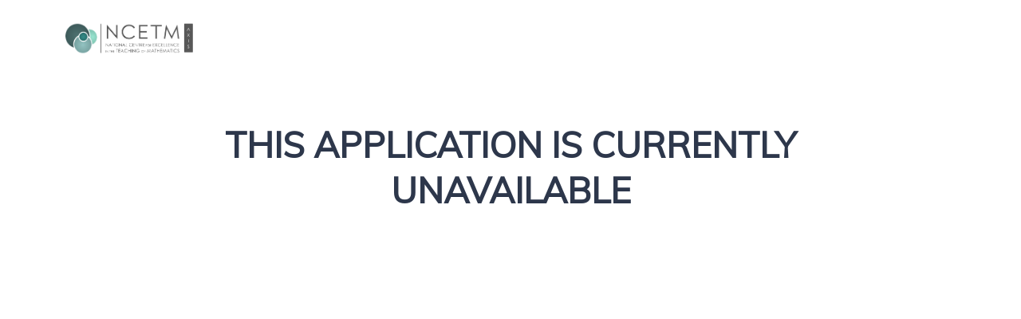

--- FILE ---
content_type: text/html; charset=utf-8
request_url: https://axis.ncetm.org.uk/register?r=eyJ0eXBlIjoiYXBwbGljYXRpb24iLCJkYXRhIjoie1wiQXBwbGljYXRpb25fSURfc1wiOlwiMzA5YmVkMjUtM2NlNy00MThjLTkxNmMtYThlMDRmMjg1YmE1XCJ9In0=
body_size: 4096
content:


<!DOCTYPE html>
<html lang="en">

<head>
    <!-- Title -->
    <title>Register | NCETM Axis</title>

    <!-- Required Meta Tags Always Come First -->
    <meta charset="utf-8">
    <meta name="viewport" content="width=device-width, initial-scale=1, shrink-to-fit=no">
    <meta http-equiv="x-ua-compatible" content="ie=edge">

    <!-- Google tag (gtag.js) Google Analytics -->
    <script async src="https://www.googletagmanager.com/gtag/js?id=G-98NWTZ3C63"></script>
    <script src="/assets/js/GoogleTagInit.js"></script>

    <!-- Favicon -->
    <link rel="shortcut icon" href="/assets/img/favicon.png">

    <!-- Appe touch icon -->
    <link rel="apple-touch-icon" href="/assets/img/logo/appletouchtransparent100x100.png">

    <!-- Font -->
    <link rel="stylesheet" href="https://fonts.googleapis.com/css2?family=Inter:wght@400;500;600&amp;display=swap">

    <!-- CSS Implementing Plugins -->
    <link rel="stylesheet" href="/assets/vendor/bootstrap-icons/font/bootstrap-icons.css">
    <link rel="stylesheet" href="/assets/vendor/hs-mega-menu/dist/hs-mega-menu.min.css">
    <link rel="stylesheet" href="/assets/vendor/swiper/swiper-bundle.min.css">
    <link rel="stylesheet" href="/assets/vendor/shareon-2.5.0/shareon.min.css" />
    <script defer init src="/assets/vendor/shareon-2.5.0/shareon.iife.js"></script>

    <!-- CSS Unify Template -->
    <link rel="stylesheet" href="/assets/css/theme.min.css">

    <script src="/assets/vendor/jquery/jquery-3.7.1.min.js"></script>
    <script id="MathJax-script" async src="/assets/vendor/mathjax-3.2.2/tex-mml-chtml.js"></script>

    <!-- CSS Customization -->
    <link rel="stylesheet" href="/css/ncetm.css">
    <link rel="stylesheet" href="/css/NCETM_Additional.css" />

    <!-- Cookie consent -->
    <link rel="stylesheet" href="/assets/vendor/cookieconsent-3.0.1/dist/cookieconsent.css" />
    <link rel="stylesheet" href="/assets/vendor/fontawesome-free-6.5.2-web/css/all.min.css" />

    <link rel="stylesheet" href="/assets/vendor/fontawesome-free-6.5.2-web/css/v4-shims.min.css" />

    <link rel="stylesheet" integrity="sha512-ngQ4IGzHQ3s/Hh8kMyG4FC74wzitukRMIcTOoKT3EyzFZCILOPF0twiXOQn75eDINUfKBYmzYn2AA8DkAk8veQ==" crossorigin="anonymous" referrerpolicy="no-referrer" href="https://cdnjs.cloudflare.com/ajax/libs/summernote/0.8.20/summernote-bs5.min.css" />
    <script integrity="sha512-6F1RVfnxCprKJmfulcxxym1Dar5FsT/V2jiEUvABiaEiFWoQ8yHvqRM/Slf0qJKiwin6IDQucjXuolCfCKnaJQ==" crossorigin="anonymous" referrerpolicy="no-referrer" src="https://cdnjs.cloudflare.com/ajax/libs/summernote/0.8.20/summernote-bs5.min.js"></script>


<script type="text/javascript">!function(T,l,y){var S=T.location,k="script",D="instrumentationKey",C="ingestionendpoint",I="disableExceptionTracking",E="ai.device.",b="toLowerCase",w="crossOrigin",N="POST",e="appInsightsSDK",t=y.name||"appInsights";(y.name||T[e])&&(T[e]=t);var n=T[t]||function(d){var g=!1,f=!1,m={initialize:!0,queue:[],sv:"5",version:2,config:d};function v(e,t){var n={},a="Browser";return n[E+"id"]=a[b](),n[E+"type"]=a,n["ai.operation.name"]=S&&S.pathname||"_unknown_",n["ai.internal.sdkVersion"]="javascript:snippet_"+(m.sv||m.version),{time:function(){var e=new Date;function t(e){var t=""+e;return 1===t.length&&(t="0"+t),t}return e.getUTCFullYear()+"-"+t(1+e.getUTCMonth())+"-"+t(e.getUTCDate())+"T"+t(e.getUTCHours())+":"+t(e.getUTCMinutes())+":"+t(e.getUTCSeconds())+"."+((e.getUTCMilliseconds()/1e3).toFixed(3)+"").slice(2,5)+"Z"}(),iKey:e,name:"Microsoft.ApplicationInsights."+e.replace(/-/g,"")+"."+t,sampleRate:100,tags:n,data:{baseData:{ver:2}}}}var h=d.url||y.src;if(h){function a(e){var t,n,a,i,r,o,s,c,u,p,l;g=!0,m.queue=[],f||(f=!0,t=h,s=function(){var e={},t=d.connectionString;if(t)for(var n=t.split(";"),a=0;a<n.length;a++){var i=n[a].split("=");2===i.length&&(e[i[0][b]()]=i[1])}if(!e[C]){var r=e.endpointsuffix,o=r?e.location:null;e[C]="https://"+(o?o+".":"")+"dc."+(r||"services.visualstudio.com")}return e}(),c=s[D]||d[D]||"",u=s[C],p=u?u+"/v2/track":d.endpointUrl,(l=[]).push((n="SDK LOAD Failure: Failed to load Application Insights SDK script (See stack for details)",a=t,i=p,(o=(r=v(c,"Exception")).data).baseType="ExceptionData",o.baseData.exceptions=[{typeName:"SDKLoadFailed",message:n.replace(/\./g,"-"),hasFullStack:!1,stack:n+"\nSnippet failed to load ["+a+"] -- Telemetry is disabled\nHelp Link: https://go.microsoft.com/fwlink/?linkid=2128109\nHost: "+(S&&S.pathname||"_unknown_")+"\nEndpoint: "+i,parsedStack:[]}],r)),l.push(function(e,t,n,a){var i=v(c,"Message"),r=i.data;r.baseType="MessageData";var o=r.baseData;return o.message='AI (Internal): 99 message:"'+("SDK LOAD Failure: Failed to load Application Insights SDK script (See stack for details) ("+n+")").replace(/\"/g,"")+'"',o.properties={endpoint:a},i}(0,0,t,p)),function(e,t){if(JSON){var n=T.fetch;if(n&&!y.useXhr)n(t,{method:N,body:JSON.stringify(e),mode:"cors"});else if(XMLHttpRequest){var a=new XMLHttpRequest;a.open(N,t),a.setRequestHeader("Content-type","application/json"),a.send(JSON.stringify(e))}}}(l,p))}function i(e,t){f||setTimeout(function(){!t&&m.core||a()},500)}var e=function(){var n=l.createElement(k);n.src=h;var e=y[w];return!e&&""!==e||"undefined"==n[w]||(n[w]=e),n.onload=i,n.onerror=a,n.onreadystatechange=function(e,t){"loaded"!==n.readyState&&"complete"!==n.readyState||i(0,t)},n}();y.ld<0?l.getElementsByTagName("head")[0].appendChild(e):setTimeout(function(){l.getElementsByTagName(k)[0].parentNode.appendChild(e)},y.ld||0)}try{m.cookie=l.cookie}catch(p){}function t(e){for(;e.length;)!function(t){m[t]=function(){var e=arguments;g||m.queue.push(function(){m[t].apply(m,e)})}}(e.pop())}var n="track",r="TrackPage",o="TrackEvent";t([n+"Event",n+"PageView",n+"Exception",n+"Trace",n+"DependencyData",n+"Metric",n+"PageViewPerformance","start"+r,"stop"+r,"start"+o,"stop"+o,"addTelemetryInitializer","setAuthenticatedUserContext","clearAuthenticatedUserContext","flush"]),m.SeverityLevel={Verbose:0,Information:1,Warning:2,Error:3,Critical:4};var s=(d.extensionConfig||{}).ApplicationInsightsAnalytics||{};if(!0!==d[I]&&!0!==s[I]){var c="onerror";t(["_"+c]);var u=T[c];T[c]=function(e,t,n,a,i){var r=u&&u(e,t,n,a,i);return!0!==r&&m["_"+c]({message:e,url:t,lineNumber:n,columnNumber:a,error:i}),r},d.autoExceptionInstrumented=!0}return m}(y.cfg);function a(){y.onInit&&y.onInit(n)}(T[t]=n).queue&&0===n.queue.length?(n.queue.push(a),n.trackPageView({})):a()}(window,document,{
src: "https://js.monitor.azure.com/scripts/b/ai.2.min.js", // The SDK URL Source
crossOrigin: "anonymous", 
cfg: { // Application Insights Configuration
    connectionString: 'InstrumentationKey=ddf09078-af09-4179-9349-fe5ccdeec3c4;IngestionEndpoint=https://uksouth-1.in.applicationinsights.azure.com/;LiveEndpoint=https://uksouth.livediagnostics.monitor.azure.com/'
}});</script></head>

<body>
    <main>


        
<style>
    .hidden {
        display: none;
    }
</style>

<script src="https://cdn.jsdelivr.net/npm/jquery-validation@1.19.5/dist/jquery.validate.min.js"></script>
<script src="https://cdn.jsdelivr.net/npm/jquery-validation@1.19.5/dist/additional-methods.min.js"></script>

<header id="js-header" class="u-header u-header--static">

    <div class="u-header__section u-header__section--light g-bg-white g-transition-0_3 g-py-10 py-3">
        <nav class="js-mega-menu navbar navbar-expand-lg hs-menu-initialized hs-menu-horizontal">
            <div class="container">
                <!-- Logo -->
                <a href="/" class="navbar-brand d-flex">
                        <img src="/media/pdrpet1v/ncetm_logo.png" class="logo__image navbar-brand-logo" alt="NCETM" />
                </a>
                <!-- End Logo -->
            </div>
        </nav>
    </div>
</header>

<section class="u-bg-overlay g-bg-pos-top-center g-bg-img-hero g-bg-black-opacity-0_3--after g-py-50 py-8">
    <div class="container u-bg-overlay__inner">
            <div class="row justify-content-center text-center mb-5">
                <div class="col-lg-8">
                    <!-- Heading -->
                    <h1 class="text-uppercase mb-4">This application is currently unavailable</h1>
                    <div class="d-inline-block g-width-35 g-height-2 g-bg-white mb-4"></div>
                    <!-- End Heading -->
                </div>
            </div>

    </div>
</section>

<script src="/assets/js/ViewScripts/LandingRegister.js"></script>

<script type='text/javascript' async defer src="https://widget.freshworks.com/widgets/19000000428.js"></script>


        <a class="js-go-to u-go-to-v1" href="#" data-type="fixed" aria-label="Go to top" data-position='{
     "bottom": 15,
     "right": 15
   }' data-offset-top="400" data-compensation="#js-header" data-show-effect="zoomIn">
            <i class="hs-icon hs-icon-arrow-top"></i>
        </a>
    </main>

    <div class="u-outer-spaces-helper"></div>

    <!-- JS Global Compulsory  -->
    <script src="/assets/vendor/bootstrap/dist/js/bootstrap.bundle.min.js"></script>

    <!-- JS Implementing Plugins -->
    <script src="/assets/vendor/hs-header/dist/hs-header.min.js"></script>
    <script src="/assets/vendor/hs-mega-menu/dist/hs-mega-menu.min.js"></script>
    <script src="/assets/vendor/hs-go-to/dist/hs-go-to.min.js"></script>
    <script src="/assets/vendor/swiper/swiper-bundle.min.js"></script>

    <!-- JS Unify -->
    <script src="/assets/js/theme.min.js"></script>
    <script src="/assets/js/theme-custom.js"></script>

    <script src="https://www.google.com/recaptcha/api.js"></script>

    <!--Cookie Consent-->
    <script src="/assets/vendor/cookieconsent-3.0.1/dist/cookieconsent.umd.js"></script>
    <script src="/assets/js/Tribal/Tribal.CookieConsent.js?v=L_1hGInAGDQPYGvaOmZEgMV7TKinbc4KEgngHfctwHg"></script>
</body>

</html>

--- FILE ---
content_type: text/css
request_url: https://axis.ncetm.org.uk/css/ncetm.css
body_size: 487
content:
/* Main colour styles */

/*Green: #3E5B5B
Red Accent colour: #962842
Grey: #585858
    */
body {
  color: #585858;
}
.g-bg-primary {
  background-color: #3e5b5b !important;
}

.g-bg-secondary {
  background-color: #962842 !important;
}

.g-color-primary {
  color: #3e5b5b !important;
}

input[type="checkbox"]:checked + .g-bg-primary--checked,
input[type="radio"]:checked + .g-bg-primary--checked,
input[type="checkbox"]:checked + * .g-bg-primary--checked,
input[type="radio"]:checked + * .g-bg-primary--checked {
  background-color: #3e5b5b !important;
}

.g-color-secondary {
  color: #962842 !important;
}

.u-block-hover:hover .g-color-primary--hover,
.g-color-primary--hover:hover {
  color: #962842 !important;
  text-decoration: underline;
}

.g-brd-primary {
  border-color: #3e5b5b !important;
}

.g-brd-secondary {
  border-color: #962842 !important;
}

.nav-link:hover {
  color: #962842 !important;
}

::selection {
  background: #962842; /* WebKit/Blink Browsers */
}

::-moz-selection {
  background: #962842; /* Gecko Browsers */
}

/*.post-summary__image:hover
{
    opacity: 0.5;
}*/

.u-btn-primary {
  color: #fff;
  background-color: #3e5b5b;
}

.u-btn-primary:hover {
  color: #3e5b5b;
  border-color: #3e5b5b;
  background-color: transparent;
}

.u-btn-secondary {
  color: #fff;
  background-color: #962842;
}

.u-nav-v1-1.u-nav-primary .nav-link.active {
  color: #fff;
  background-color: #3e5b5b;
}

.u-nav-v1-1.u-nav-secondary .nav-link.active {
  color: #fff;
  background-color: #962842;
}

.u-nav-v1-1.u-nav-secondary .nav-link.active:hover {
  background-color: #ccc;
}

.u-go-to-v1:hover {
  background-color: #962842;
}

/* NEWS FILTER*/
.filter__radio {
  display: block;
  height: 1px;
  opacity: 0;
  visibility: hidden;
  width: 1px;
}

.filter__label {
  display: block;
  margin: 0 10px;
  position: relative;
}

.filter__list {
  display: inline-block;
  list-style: none;
  margin: 0;
  padding: 0;
}

@media (min-width: 621px) {
  .filter__list {
    display: inline-block;
  }
}

.filter__label:hover {
  cursor: pointer;
}

.filter__label {
  display: block;
  margin: 0 10px;
  position: relative;
}

.filter__wrapper {
  padding: 0 0 12px;
}

.filter__radio:checked + .filter__label:after {
  background-color: #962842;
  bottom: -7px;
  content: "";
  display: block;
  height: 3px;
  left: 0;
  position: absolute;
  width: 100%;
}

.filter__label:hover:after {
  background-color: #962842;
  bottom: -7px;
  content: "";
  display: block;
  height: 3px;
  left: 0;
  position: absolute;
  width: 100%;
}

*,
:after,
:before {
  box-sizing: border-box;
}

.filter__item {
  display: inline-block;
  margin: 0 0 8px;
}

/* GENERAL */

.ncetmBreadcrumb {
  margin-top: 10px;
}

/* TAGS */
.u-btn-secondary {
  color: white;
  background-color: #962842 !important;
}

.u-btn-outline-primary {
  color: #3e5b5b;
  border-color: #3e5b5b;
  background-color: transparent;
}

.u-btn-outline-secondary {
  color: #962842;
  border-color: #962842;
  background-color: transparent;
}

/* HOME PAGE INTRO BLOCK */
.homepageIntroBlockIconHeader {
  font-size: 1.4em;
}

/*.ncetmRtf img {
    box-shadow: 5px 5px grey;
}*/

a {
  color: #962842;
}

a:hover {
  color: #962842;
}

ul.relatedLinks {
  list-style-type: none;
  padding-left: 0px;
}

.resourceSidebar .sidebarSection {
  margin-bottom: 20px;
}

.ncetmblock h2 {
  margin-top: 12px;
  margin-bottom: 6px;
}

.relatedLinks li {
  margin-bottom: 12px;
}

/* National Curriculum settings */
table.nationalCurriculumMatrix > tbody > tr > td:nth-child(2) > a {
  color: #dc3545 !important;
}

table.nationalCurriculumMatrix > tbody > tr > td:nth-child(3) > a {
  color: #fd7e14 !important;
}

table.nationalCurriculumMatrix > tbody > tr > td:nth-child(4) > a {
  color: #ffc107 !important;
}

table.nationalCurriculumMatrix > tbody > tr > td:nth-child(5) > a {
  color: #28a745 !important;
}

table.nationalCurriculumMatrix > tbody > tr > td:nth-child(6) > a {
  color: #17a2b8 !important;
}

table.nationalCurriculumMatrix > tbody > tr > td:nth-child(7) > a {
  color: #20c997 !important;
}

table.nationalCurriculumMatrix > tbody > tr > td:nth-child(8) > a {
  color: #6610f2 !important;
}

.list-inline-item .u-btn-secondary:hover {
  color: white;
  background-color: #962842 !important;
}

.list-inline-item .u-btn-bluegray:hover {
  color: #ffffff;
  background-color: #3e5b5b;
  text-decoration: none;
}

.u-check input[type="checkbox"]:checked + .u-check-icon-font i,
.u-check input[type="checkbox"]:checked + * .u-check-icon-font i,
.u-check input[type="radio"]:checked + .u-check-icon-font i,
.u-check input[type="radio"]:checked + * .u-check-icon-font i {
  color: #962842 !important;
}

.g-brd-primary--hover:hover {
  border-color: #962842 !important;
}

.bg-ncetm-header {
  background-color: #585858;
}

large,
.large {
  font-size: 1.125em;
}

.hover-shadow:hover {
  box-shadow: 0 0.375rem 1.5rem 0 rgba(140, 152, 164, 0.125) !important;
}

.fa.fa-file-ppt-o {
  font-family: "Font Awesome 6 Free";
  font-weight: 400;
}

.fa.fa-file-ppt-o:before {
  content: "\f1c4";
}

.card-img {
    pointer-events: none;
}

--- FILE ---
content_type: text/css
request_url: https://axis.ncetm.org.uk/css/NCETM_Additional.css
body_size: 211
content:
.h3 {
    font-size: 1.75em;
}

.h4 {
    font-size: 1.39em;
}


.u-btn-pink {
    color: #ffffff;
    background-color: #962842;
    text-decoration: none;
}

    .u-btn-pink:hover, .u-btn-pink.active {
        border-color: #80142D;
        background-color: #80142D;
        text-decoration: none;
    }

.u-btn-bluegray {
    color: #ffffff;
    background-color: #3e5b5b;
    text-decoration: none;
}

    /*.u-btn-bluegray:hover, .u-btn-bluegray.active {
        color: #3e5b5b;
        border-color: #3e5b5b;
        background-color: #ffffff;
    }*/

.u-btn-red {
    color: #ffffff;
    border-color: #962842;
    background-color: #962842;
    text-decoration: none;
}

    /*.u-btn-red:hover {
        color: #962842;
        border-color: #962842;
        background-color: #ffffff;
        text-decoration: none;
    }*/

.u-btn-outline-primary {
    color: #962842;
    border-color: #962842;
    background-color: transparent;
    text-decoration: none;
}

    .u-btn-outline-primary:hover {
        color: #ffffff;
        border-color: #962842;
        background-color: #962842;
        text-decoration: none;
    }


[aria-expanded="false"] .u-accordion__control-icon i:nth-child(1) {
    display: inline;
}

[aria-expanded="false"] .u-accordion__control-icon i:nth-child(2) {
    display: none;
}

[aria-expanded="true"] .u-accordion__control-icon i:nth-child(1) {
    display: none;
}

[aria-expanded="true"] .u-accordion__control-icon i:nth-child(2) {
    display: inline;
}

.u-accordion-color-primary .u-accordion__header [aria-expanded="true"] {
    color: #962842 !important;
}

::selection {
    color: #ffffff;
    background-color: #3e5b5b
}

.blockquoteStandard {
    border-left: solid #962842 5px;
    padding-left: 20px;
    font-size: 1em;
}

.blockquoteLarge {
    border-left: solid #962842 5px;
    padding-left: 20px;
    font-size: 1.5em;
}

.blockquoteBackground {
    background-color: #eeeeee;
    font-size: 1em;
    padding: 25px;
}

.g-color-ncetm-professional-development {
    color: #962842 !important;
}

.alert-info {
    color: #000000;
    background-color: #a5c8cb;
    border-color: #a5c8cb;
}

.u-go-to-v1:hover, .u-go-to-v1:focus:hover {
    text-decoration: none;
    color: #fff;
    background-color: #962842;
}

.form-control:focus, .custom-select:focus {
    border-color: #962842;
    -webkit-box-shadow: none;
    box-shadow: none;
}

.u-check input[type="checkbox"]:checked + .u-check-icon-checkbox-v4, .u-check input[type="checkbox"]:checked + .u-check-icon-radio-v4, .u-check input[type="checkbox"]:checked + * .u-check-icon-checkbox-v4, .u-check input[type="checkbox"]:checked + * .u-check-icon-radio-v4, .u-check input[type="radio"]:checked + .u-check-icon-checkbox-v4, .u-check input[type="radio"]:checked + .u-check-icon-radio-v4, .u-check input[type="radio"]:checked + * .u-check-icon-checkbox-v4, .u-check input[type="radio"]:checked + * .u-check-icon-radio-v4 {
    color: #962842;
    border-color: #962842;
}

.u-check input[type="checkbox"], .u-check input[type="radio"] {
    accent-color: #962842;
    height: 18px;
    width: 18px;
    vertical-align: text-top;
}

.imgLHS {
    width: 100%;
    max-width: 400px;
    height: auto;
    float: left;
    margin-right: 10px;
}

.imgRHS {
    width: 100%;
    max-width: 400px;
    height: auto;
    float: right;
    margin-left: 10px;
}

.imgLHSv {
    height: 100%;
    max-height: 400px;
    width: auto;
    float: left;
    margin-right: 10px;
}

.imgRHSv {
    height: 100%;
    max-height: 400px;
    width: auto;
    float: right;
    margin-left: 10px;
}

.imgNoWrap {
    width: 100%;
    max-width: 400px;
    height: auto;
    margin-top: 10px;
    margin-bottom: 10px;
}

button.btn btn-md u-btn-primary g-mr-10 g-mb-15 a {
    color: #ffffff !important;
}

blockquote.blockquoteStandard {
    border-left: solid #962842 5px;
    padding-left: 20px;
    font-size: 1em;
}

blockquote.blockquoteLarge {
    border-left: solid #962842 5px;
    padding-left: 20px;
    font-size: 1.5em;
}

blockquote.blockquoteBackground {
    background-color: #eeeeee;
    font-size: 1em;
    padding: 25px;
}

.u-info-v1-2:hover .u-info-v1-2__item::after {
    width: 100%;
    background: #962842;
}

.g-bg-primary-opacity-0_9 {
    background-color: rgba(150,40,66,0.9) !important;
}

.u-nav-v4-1.u-nav-primary .nav-link.active {
    border-color: #962842 #eee #fff;
}


.ncetmRtf a {
    color: #585858;
    border-bottom: 1px solid #dcdcdc;
    font-weight: bold;
}

.ncetmRtf a:hover {
    color: #962842;
    text-decoration: none;
} 


/* Override for buttons */
.ncetmRtf a.btn {
    color: #fff;
    font-weight: normal;
} 

.ncetmRtf a.btn:hover {
    color: #3e5b5b;
}


.unsetFontColor p, .unsetFontColor ul {
    color: unset;
}

--- FILE ---
content_type: text/javascript
request_url: https://axis.ncetm.org.uk/assets/js/Tribal/Tribal.CookieConsent.js?v=L_1hGInAGDQPYGvaOmZEgMV7TKinbc4KEgngHfctwHg
body_size: 623
content:
function GetCookieConsentModalConfiguration() {
    return {
        consentModal: {
            title: "We use Cookies",
            description: "We use cookies to improve your experience on our websites. Most of these are necessary to provide you the services you have come here to use. You can reject non-essential cookies by clicking 'Reject' or update your preferences in more detail by clicking 'Manage Cookies'. <a class=\"cc-link\" target=\"_blank\" rel=\"noreferrer\" style=\"margin-left: 0.25rem; text-decoration: underline !important;\" href=\"https://www.tribalgroup.com/privacy-policy\">Privacy Statement</a>",
            acceptAllBtn: "Accept all",
            acceptNecessaryBtn: "Reject all",
            showPreferencesBtn: "Manage Cookies"
        },
        preferencesModal: {
            title: "Manage cookies",
            acceptAllBtn: "Accept all",
            acceptNecessaryBtn: "Reject all",
            savePreferencesBtn: "Save preferences",
            closeIconLabel: "Close",
            sections: [
                {
                    title: "Cookie usage",
                    description: "We use cookies to improve your experience on our websites. Most of these are necessary to provide you the services you have come here to use."
                },
                {
                    title: "Strictly necessary cookies",
                    description: "These cookies are essential for the proper functioning of the website. Without these cookies, the website would not work properly.",
                    linkedCategory: "necessary"
                },
                {
                    title: "Performance and Analytics cookies",
                    description: "These cookies allow us to measure how visitors use and interact with our website.",
                    linkedCategory: "analytics",
                },
                {
                    title: "Marketing cookies",
                    description: "These	cookies provide visitors with relevant ads and marketing campaigns. These cookies can track visitors across multiple websites.",
                    linkedCategory: "marketing",
                },
                {
                    title: "More information",
                    description: "For any queries in relation to our policy on cookies and your choices, please <a class=\"cc-link\" href=\"https://www.tribalgroup.com/contact-us\" target=\"_blank\" rel=\"noreferrer\" style=\"margin-left: 0.25rem; text-decoration: underline !important;\">contact us</a>."
                }
            ]
        }
    };
}

function LogCookieConsent() {
    const cookie = CookieConsent.getCookie();
    const preferences = CookieConsent.getUserPreferences();

    const userConsent = {
        description: "Cookie Preferences Update",
        consentId: cookie.consentId,
        acceptType: preferences.acceptType,
        acceptedCategories: preferences.acceptedCategories,
        rejectedCategories: preferences.rejectedCategories
    };

    // Here we could do something after the user has updated their cookie preferences
    //console.log(userConsent);
}

function RunCookieConsent() {

    // Documentation for various configuration options:
    // https://cookieconsent.orestbida.com/reference/configuration-reference.html
    CookieConsent.run({
        language: {
            default: "en",
            translations: {
                en: GetCookieConsentModalConfiguration()
            }
        },
        root: "body",
        mode: "opt-in",
        autoShow: true,
        disablePageInteraction: true,
        categories: {
            necessary: {
                readOnly: true
            },
            analytics: {
                reloadPage: true,
                autoClear: {
                    // List of cookies to clear if analytics cookies are rejected. Can match by name or regex
                    cookies: [
                        {
                            name: /^(_ga)/ // Google Analytiocs
                        },
                        {
                            name: '_gid' // Google Analytics
                        },
                        {
                            name: 'ai_session', // Azure App Insights
                        },
                        {
                            name: 'ai_user' // Azure App Insights
                        }
                    ]
                }
            },
            marketing: {
                reloadPage: true,
                autoClear: {
                    // List of cookies to clear if marketing cookies are rejected. Can match by name or regex
                    cookies: [
                        {
                            name: 'vuid' // Vimeo
                        },
                        {
                            name: '__cf_bm' // Vimeo
                        },
                        {
                            name: 'guest_id_ads', // Twitter Advertising
                        },
                        {
                            name: 'guest_id' // Twitter Advertising
                        },
                        {
                            name: 'personalization_id' // Twitter Advertising
                        },
                        {
                            name: 'guest_id_marketing' // Twitter Advertising
                        }
                    ]
                }
            }
        },
        guiOptions: {
            consentModal: {
                layout: 'bar',
                position: 'bottom center',
                flipButtons: false,
                equalWeightButtons: true
            },
            preferencesModal: {
                layout: 'box',
                flipButtons: false,
                equalWeightButtons: true
            }
        },
        onFirstConsent: () => {
            LogCookieConsent();
        },
        onConsent: () => {
            LogCookieConsent();
        },
        onChange: () => {
            LogCookieConsent();
        }
    });
}

// Run on initial load
RunCookieConsent();

--- FILE ---
content_type: text/javascript
request_url: https://axis.ncetm.org.uk/assets/js/ViewScripts/LandingRegister.js
body_size: -578
content:

window.fwSettings = {
    'widget_id': 19000000428
};

!function () { if ("function" != typeof window.FreshworksWidget) { var n = function () { n.q.push(arguments) }; n.q = [], window.FreshworksWidget = n } }()




--- FILE ---
content_type: text/javascript
request_url: https://axis.ncetm.org.uk/assets/js/theme-custom.js
body_size: -153
content:
// File for your custom JavaScript

  // JS Plugins Init.
(function () {
    // INITIALIZATION OF NAVBAR
    // =======================================================
    new HSHeader('#header').init()


    // INITIALIZATION OF MEGA MENU
    // =======================================================
    const megaMenu = new HSMegaMenu('.js-mega-menu', {
        desktop: {
            position: 'left'
        }
    })


    // INITIALIZATION OF GO TO
    // =======================================================
    new HSGoTo('.js-go-to')


    // =======================================================
    // INITIALIZATION OF SWIPER
    // =======================================================
    var sliderThumbs = new Swiper('.js-swiper-blog-modern-hero-thumbs', {
        slidesPerView: 4,
        breakpoints: {
            580: {
                slidesPerView: 3,
                spaceBetween: 30,
            },
            1024: {
                slidesPerView: 4,
                spaceBetween: 50,
            },
        },
    });

    // Blog Modern Hero
    var swiper = new Swiper('.js-swiper-blog-modern-hero', {
        effect: 'fade',
        autoplay: true,
        loop: true,
        pagination: {
            el: '.js-swiper-blog-modern-hero-pagination',
            clickable: true,
        },
        autoplay: {
            delay: 5000,
            disableOnInteraction: false,
          },
        thumbs: {
            swiper: sliderThumbs
        }
    });

})()


// \Views\Shared\Components\NavigationDisplayFeedback\Default.cshtml
$(".sendUserFeedback").click(function (e) {
    e.preventDefault();

    var feedback = {
        id: $(this).attr('pageid'),
        response: $(this).attr('pageresponse'),
        question: $(this).attr('pagequestion')
    };

    jQuery.post('/umbraco/surface/Feedback/PostPageFeedback/', feedback);
    $('#question_' + $(this).attr('pagequestion')).hide("slow");
});




--- FILE ---
content_type: text/javascript
request_url: https://axis.ncetm.org.uk/assets/js/GoogleTagInit.js
body_size: -651
content:
window.dataLayer = window.dataLayer || [];
function gtag() { dataLayer.push(arguments); }
gtag('js', new Date());
gtag('config', 'G-98NWTZ3C63');